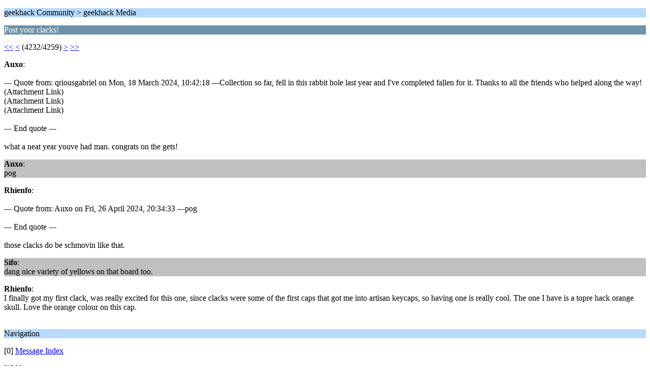

--- FILE ---
content_type: text/html; charset=ISO-8859-1
request_url: https://geekhack.org/index.php?PHPSESSID=qnteefr6k7bes4gr6dg7umlkf24ebkno&topic=33569.21155;wap2
body_size: 954
content:
<?xml version="1.0" encoding="ISO-8859-1"?>
<!DOCTYPE html PUBLIC "-//WAPFORUM//DTD XHTML Mobile 1.0//EN" "http://www.wapforum.org/DTD/xhtml-mobile10.dtd">
<html xmlns="http://www.w3.org/1999/xhtml">
	<head>
		<title>Post your clacks!</title>
		<link rel="canonical" href="https://geekhack.org/index.php?topic=33569.21155" />
		<link rel="stylesheet" href="https://cdn.geekhack.org/Themes/default/css/wireless.css" type="text/css" />
	</head>
	<body>
		<p class="titlebg">geekhack Community > geekhack Media</p>
		<p class="catbg">Post your clacks!</p>
		<p class="windowbg"><a href="https://geekhack.org/index.php?PHPSESSID=qnteefr6k7bes4gr6dg7umlkf24ebkno&amp;topic=33569.0;wap2">&lt;&lt;</a> <a href="https://geekhack.org/index.php?PHPSESSID=qnteefr6k7bes4gr6dg7umlkf24ebkno&amp;topic=33569.21150;wap2">&lt;</a> (4232/4259) <a href="https://geekhack.org/index.php?PHPSESSID=qnteefr6k7bes4gr6dg7umlkf24ebkno&amp;topic=33569.21160;wap2">&gt;</a> <a href="https://geekhack.org/index.php?PHPSESSID=qnteefr6k7bes4gr6dg7umlkf24ebkno&amp;topic=33569.21290;wap2">&gt;&gt;</a> </p>
		<p class="windowbg">
			<strong>Auxo</strong>:
			<br />
			<br />--- Quote from: qriousgabriel on Mon, 18 March 2024, 10:42:18 ---Collection so far, fell in this rabbit hole last year and I&#039;ve completed fallen for it. Thanks to all the friends who helped along the way!<br /> (Attachment Link) <br /> (Attachment Link) <br /> (Attachment Link) <br /><br />--- End quote ---<br /><br />what a neat year youve had man. congrats on the gets!
		</p>
		<p class="windowbg2">
			<strong>Auxo</strong>:
			<br />
			pog
		</p>
		<p class="windowbg">
			<strong>Rhienfo</strong>:
			<br />
			<br />--- Quote from: Auxo on Fri, 26 April 2024, 20:34:33 ---pog<br /><br />--- End quote ---<br /><br />those clacks do be schmovin like that.
		</p>
		<p class="windowbg2">
			<strong>Sifo</strong>:
			<br />
			dang nice variety of yellows on that board too. 
		</p>
		<p class="windowbg">
			<strong>Rhienfo</strong>:
			<br />
			I finally got my first clack, was really excited for this one, since clacks were some of the first caps that got me into artisan keycaps, so having one is really cool. The one I have is a topre hack orange skull. Love the orange colour on this cap.<br /><br />
		</p>
		<p class="titlebg">Navigation</p>
		<p class="windowbg">[0] <a href="https://geekhack.org/index.php?PHPSESSID=qnteefr6k7bes4gr6dg7umlkf24ebkno&amp;board=113.0;wap2" accesskey="0">Message Index</a></p>
		<p class="windowbg">[#] <a href="https://geekhack.org/index.php?PHPSESSID=qnteefr6k7bes4gr6dg7umlkf24ebkno&amp;topic=33569.21160;wap2" accesskey="#">Next page</a></p>
		<p class="windowbg">[*] <a href="https://geekhack.org/index.php?PHPSESSID=qnteefr6k7bes4gr6dg7umlkf24ebkno&amp;topic=33569.21150;wap2" accesskey="*">Previous page</a></p>
		<a href="https://geekhack.org/index.php?PHPSESSID=qnteefr6k7bes4gr6dg7umlkf24ebkno&amp;topic=33569.0;nowap" rel="nofollow">Go to full version</a>
	</body>
</html>